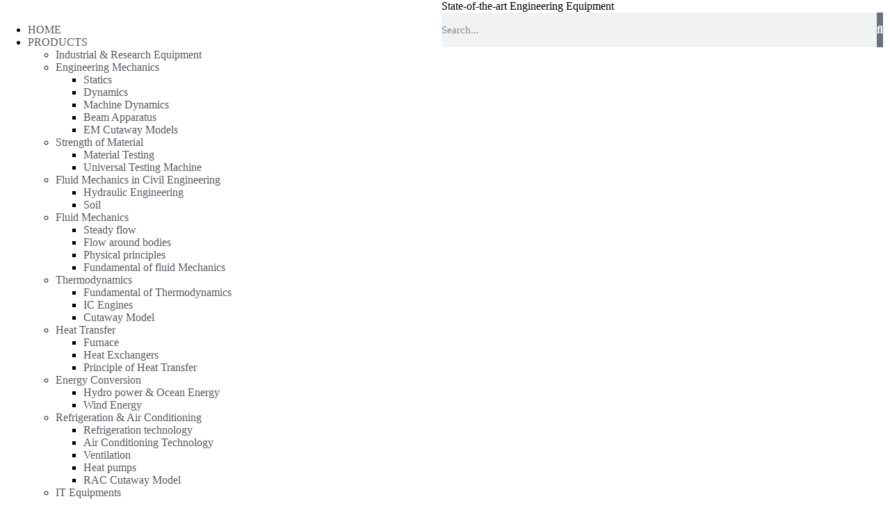

--- FILE ---
content_type: text/css
request_url: https://edutechlahore.com/wp-content/uploads/elementor/css/post-7076.css?ver=1768558847
body_size: 3003
content:
.elementor-widget-mf-listing-fname .eael-protected-content-message{font-family:var( --e-global-typography-secondary-font-family ), Sans-serif;font-weight:var( --e-global-typography-secondary-font-weight );}.elementor-widget-mf-listing-fname .protected-content-error-msg{font-family:var( --e-global-typography-secondary-font-family ), Sans-serif;font-weight:var( --e-global-typography-secondary-font-weight );}.elementor-widget-mf-listing-fname .mf-input-label{color:var( --e-global-color-primary );font-family:var( --e-global-typography-primary-font-family ), Sans-serif;font-weight:var( --e-global-typography-primary-font-weight );}.elementor-widget-mf-listing-fname .mf-input-required-indicator{color:var( --e-global-color-primary );}.elementor-widget-mf-listing-fname .mf-input-wrapper .mf-input[aria-invalid="true"], .elementor-widget-mf-listing-fname .mf-input-wrapper .mf-input.mf-invalid{border-color:var( --e-global-color-primary );}.elementor-widget-mf-listing-fname .mf-error-message{color:var( --e-global-color-primary );font-family:var( --e-global-typography-primary-font-family ), Sans-serif;font-weight:var( --e-global-typography-primary-font-weight );}.elementor-widget-mf-listing-fname .mf-input, .elementor-widget-mf-listing-fname .elementor-widget-mf-listing-fname .mf-input-wrapper .iti--separate-dial-code .iti__selected-flag, .elementor-widget-mf-listing-fname .mf-input-wrapper .iti--separate-dial-code .iti__selected-dial-code{color:var( --e-global-color-primary );}.elementor-widget-mf-listing-fname .irs--round .irs-bar, .elementor-widget-mf-listing-fname .irs--round .irs-from, .elementor-widget-mf-listing-fname .irs--round .irs-to, .elementor-widget-mf-listing-fname .irs--round .irs-single{background-color:var( --e-global-color-primary );}.elementor-widget-mf-listing-fname .irs--round .irs-handle{border-color:var( --e-global-color-primary );}.elementor-widget-mf-listing-fname .irs--round .irs-from:before, .elementor-widget-mf-listing-fname .irs--round .irs-to:before, .elementor-widget-mf-listing-fname .irs--round .irs-single:before{border-top-color:var( --e-global-color-primary );}.elementor-widget-mf-listing-fname .mf_select__single-value{color:var( --e-global-color-primary );}.elementor-widget-mf-listing-fname .mf-input-wrapper{border-color:var( --e-global-color-primary );}.elementor-widget-mf-listing-fname .mf-input-wrapper .input-range__track--active{background-color:var( --e-global-color-primary );}.elementor-widget-mf-listing-fname .mf-input-wrapper .asRange .asRange-pointer .asRange-tip{background-color:var( --e-global-color-primary );border-color:var( --e-global-color-primary );}.elementor-widget-mf-listing-fname .mf-input-file-upload-label, .elementor-widget-mf-listing-fname .mf-input-calculation-total{color:var( --e-global-color-primary );}.elementor-widget-mf-listing-fname .mf-input-file-upload-label svg path{stroke:var( --e-global-color-primary );fill:var( --e-global-color-primary );}.elementor-widget-mf-listing-fname .mf_multiselect__multi-value__label, .elementor-widget-mf-listing-fname .mf_multiselect__multi-value__remove,.elementor-widget-mf-listing-fname .mf_multiselect__menu-notice--no-options{color:var( --e-global-color-primary );}.elementor-widget-mf-listing-fname .mf-input:hover, .elementor-widget-mf-listing-fname .mf-input-wrapper:hover .iti--separate-dial-code .iti__selected-flag, .elementor-widget-mf-listing-fname .mf-input-wrapper:hover .iti--separate-dial-code .iti__selected-dial-code{color:var( --e-global-color-primary );}.elementor-widget-mf-listing-fname .irs--round .irs-handle:hover{border-color:var( --e-global-color-primary );}.elementor-widget-mf-listing-fname .mf-input-file-upload-label:hover{color:var( --e-global-color-primary );}.elementor-widget-mf-listing-fname .mf-input:hover .mf_select__single-value{color:var( --e-global-color-primary );}.elementor-widget-mf-listing-fname .mf-file-upload-container:hover .mf-input-file-upload-label svg path{stroke:var( --e-global-color-primary );fill:var( --e-global-color-primary );}.elementor-widget-mf-listing-fname .mf_multiselect__multi-value:hover .mf_multiselect__multi-value__label, .elementor-widget-mf-listing-fname .mf_multiselect__multi-value:hover .mf_multiselect__multi-value__remove,.elementor-widget-mf-listing-fname .mf_multiselect__menu-notice--no-options:hover{color:var( --e-global-color-primary );}.elementor-widget-mf-listing-fname .mf-input:focus, .elementor-widget-mf-listing-fname .mf-input-wrapper:focus .iti--separate-dial-code .iti__selected-flag, .elementor-widget-mf-listing-fname .mf-input-wrapper:focus .iti--separate-dial-code .iti__selected-dial-code{color:var( --e-global-color-primary );}.elementor-widget-mf-listing-fname .irs--round .irs-handle:focus{border-color:var( --e-global-color-primary );}.elementor-widget-mf-listing-fname .mf-file-upload-container:focus .mf-input-file-upload-label, .elementor-widget-mf-listing-fname .mf-file-upload-container:focus .mf-image-label, .elementor-widget-mf-listing-fname .mf-input-calculation-total:focus{color:var( --e-global-color-primary );}.elementor-widget-mf-listing-fname .mf-input > .mf_select__control--is-focused .mf_select__single-value{color:var( --e-global-color-primary );}.elementor-widget-mf-listing-fname .mf-file-upload-container:focus .mf-input-file-upload-label svg path{stroke:var( --e-global-color-primary );fill:var( --e-global-color-primary );}.elementor-widget-mf-listing-fname .mf-input-calculation-total:focus, .elementor-widget-mf-listing-fname .mf_multiselect__option:focus, .elementor-widget-mf-listing-fname .mf_multiselect__multi-value:focus .mf_multiselect__multi-value__label, .elementor-widget-mf-listing-fname .mf_multiselect__multi-value:focus .mf_multiselect__multi-value__remove, .elementor-widget-mf-listing-fname .mf_multiselect__menu-notice--no-options:focus{color:var( --e-global-color-primary );}.elementor-widget-mf-listing-fname .mf-input, .elementor-widget-mf-listing-fname .irs--round .irs-single, .elementor-widget-mf-listing-fname .asRange .asRange-pointer .asRange-tip, .elementor-widget-mf-listing-fname .mf-file-upload-container .mf-input-file-upload-label, .elementor-widget-mf-listing-fname .mf-input-wrapper .iti--separate-dial-code .iti__selected-flag, .elementor-widget-mf-listing-fname .mf-input-calculation-total, .elementor-widget-mf-listing-fname .mf-input-wrapper .input-range__label-container{font-family:var( --e-global-typography-primary-font-family ), Sans-serif;font-weight:var( --e-global-typography-primary-font-weight );}.elementor-widget-mf-listing-fname :is(.mf_select__placeholder, .mf_multiselect__placeholder, .text), 
							   .elementor-widget-mf-listing-fname .mf-input::placeholder,
							   .elementor-widget-mf-listing-fname .mf-time-input::before{font-family:var( --e-global-typography-primary-font-family ), Sans-serif;font-weight:var( --e-global-typography-primary-font-weight );}.elementor-widget-mf-listing-fname .mf-input:not([type="submit"]):not([type="checkbox"]):not([type="radio"])::-webkit-input-placeholder{color:var( --e-global-color-primary );}.elementor-widget-mf-listing-fname .mf-input:not([type="submit"]):not([type="checkbox"]):not([type="radio"])::-moz-placeholder{color:var( --e-global-color-primary );}.elementor-widget-mf-listing-fname .mf-input:not([type="submit"]):not([type="checkbox"]):not([type="radio"]):-ms-input-placeholder{color:var( --e-global-color-primary );}.elementor-widget-mf-listing-fname .mf-input:not([type="submit"]):not([type="checkbox"]):not([type="radio"]):-moz-placeholder{color:var( --e-global-color-primary );}.elementor-widget-mf-listing-fname .mf-time-input::before{color:var( --e-global-color-primary );}.elementor-widget-mf-listing-fname .mf-input::-webkit-input-placeholder{color:var( --e-global-color-primary );}.elementor-widget-mf-listing-fname .mf-input::-moz-placeholder{color:var( --e-global-color-primary );}.elementor-widget-mf-listing-fname .mf-input:-ms-input-placeholder{color:var( --e-global-color-primary );}.elementor-widget-mf-listing-fname .mf-input:-moz-placeholder{color:var( --e-global-color-primary );}.elementor-widget-mf-listing-fname :is(.mf_select__placeholder, .mf_multiselect__placeholder){color:var( --e-global-color-primary );}.elementor-widget-mf-listing-fname .mf-input-help{font-family:var( --e-global-typography-primary-font-family ), Sans-serif;font-weight:var( --e-global-typography-primary-font-weight );color:var( --e-global-color-primary );}.elementor-7076 .elementor-element.elementor-element-2ef5836 .mf-input, .elementor-7076 .elementor-element.elementor-element-2ef5836 .mf-input-file-upload-label, .elementor-7076 .elementor-element.elementor-element-2ef5836 .mf-input-wrapper .iti--separate-dial-code .iti__selected-flag, .elementor-7076 .elementor-element.elementor-element-2ef5836 .mf-input-calculation-total,.elementor-7076 .elementor-element.elementor-element-2ef5836 .mf_multiselect__multi-value__label, .elementor-7076 .elementor-element.elementor-element-2ef5836 .mf_multiselect__multi-value__remove,.elementor-7076 .elementor-element.elementor-element-2ef5836 .mf_multiselect__option,.elementor-7076 .elementor-element.elementor-element-2ef5836 .mf_multiselect__menu-notice--no-options,.elementor-7076 .elementor-element.elementor-element-2ef5836 .mf-input-multiselect .mf_multiselect__control{background-color:#FFFFFF;}.elementor-7076 .elementor-element.elementor-element-2ef5836 > .elementor-widget-container{padding:0px 10px 10px 10px;}.elementor-7076 .elementor-element.elementor-element-2ef5836 .mf-input-label{display:block;color:#000000;font-family:"Poppins", Sans-serif;font-size:16px;font-weight:600;}.elementor-7076 .elementor-element.elementor-element-2ef5836 .mf-input-required-indicator{color:#f00;}.elementor-7076 .elementor-element.elementor-element-2ef5836 .mf-input-wrapper .mf-input[aria-invalid="true"], .elementor-7076 .elementor-element.elementor-element-2ef5836 .mf-input-wrapper .mf-input.mf-invalid{border-color:#f00;}.elementor-7076 .elementor-element.elementor-element-2ef5836 .mf-error-message{color:#f00;}.elementor-7076 .elementor-element.elementor-element-2ef5836 .mf-input, .elementor-7076 .elementor-element.elementor-element-2ef5836 .elementor-7076 .elementor-element.elementor-element-2ef5836 .mf-input-wrapper .iti--separate-dial-code .iti__selected-flag, .elementor-7076 .elementor-element.elementor-element-2ef5836 .mf-input-wrapper .iti--separate-dial-code .iti__selected-dial-code{color:#000000;}.elementor-7076 .elementor-element.elementor-element-2ef5836 .irs--round .irs-bar, .elementor-7076 .elementor-element.elementor-element-2ef5836 .irs--round .irs-from, .elementor-7076 .elementor-element.elementor-element-2ef5836 .irs--round .irs-to, .elementor-7076 .elementor-element.elementor-element-2ef5836 .irs--round .irs-single{background-color:#000000;}.elementor-7076 .elementor-element.elementor-element-2ef5836 .irs--round .irs-handle{border-color:#000000;}.elementor-7076 .elementor-element.elementor-element-2ef5836 .irs--round .irs-from:before, .elementor-7076 .elementor-element.elementor-element-2ef5836 .irs--round .irs-to:before, .elementor-7076 .elementor-element.elementor-element-2ef5836 .irs--round .irs-single:before{border-top-color:#000000;}.elementor-7076 .elementor-element.elementor-element-2ef5836 .mf_select__single-value{color:#000000;}.elementor-7076 .elementor-element.elementor-element-2ef5836 .mf-input-wrapper{border-color:#000000;}.elementor-7076 .elementor-element.elementor-element-2ef5836 .mf-input-wrapper .input-range__track--active{background-color:#000000;}.elementor-7076 .elementor-element.elementor-element-2ef5836 .mf-input-wrapper .asRange .asRange-pointer .asRange-tip{background-color:#000000;border-color:#000000;}.elementor-7076 .elementor-element.elementor-element-2ef5836 .mf-input-file-upload-label, .elementor-7076 .elementor-element.elementor-element-2ef5836 .mf-input-calculation-total{color:#000000;}.elementor-7076 .elementor-element.elementor-element-2ef5836 .mf-input-file-upload-label svg path{stroke:#000000;fill:#000000;}.elementor-7076 .elementor-element.elementor-element-2ef5836 .mf_multiselect__multi-value__label, .elementor-7076 .elementor-element.elementor-element-2ef5836 .mf_multiselect__multi-value__remove,.elementor-7076 .elementor-element.elementor-element-2ef5836 .mf_multiselect__menu-notice--no-options{color:#000000;}.elementor-7076 .elementor-element.elementor-element-2ef5836 .mf-input, .elementor-7076 .elementor-element.elementor-element-2ef5836 .mf-input-file-upload-label, .elementor-7076 .elementor-element.elementor-element-2ef5836 .mf-input-wrapper .iti--separate-dial-code .iti__selected-flag, .elementor-7076 .elementor-element.elementor-element-2ef5836 .mf-input-calculation-total, .elementor-7076 .elementor-element.elementor-element-2ef5836 .mf-input-select > .mf_select__control, .elementor-7076 .elementor-element.elementor-element-2ef5836 .mf-input-multiselect .mf_multiselect__control, .elementor-7076 .elementor-element.elementor-element-2ef5836 .mf_multiselect__option{border-style:solid;border-width:2px 2px 2px 2px;border-color:#009EE37D;}.elementor-7076 .elementor-element.elementor-element-2ef5836 .mf-input:hover, .elementor-7076 .elementor-element.elementor-element-2ef5836 .mf-input-wrapper:hover .iti--separate-dial-code .iti__selected-flag, .elementor-7076 .elementor-element.elementor-element-2ef5836 .mf-input-wrapper:hover .iti--separate-dial-code .iti__selected-dial-code{color:#000000;}.elementor-7076 .elementor-element.elementor-element-2ef5836 .irs--round .irs-handle:hover{border-color:#000000;}.elementor-7076 .elementor-element.elementor-element-2ef5836 .mf-input-file-upload-label:hover{color:#000000;}.elementor-7076 .elementor-element.elementor-element-2ef5836 .mf-input:hover .mf_select__single-value{color:#000000;}.elementor-7076 .elementor-element.elementor-element-2ef5836 .mf-file-upload-container:hover .mf-input-file-upload-label svg path{stroke:#000000;fill:#000000;}.elementor-7076 .elementor-element.elementor-element-2ef5836 .mf_multiselect__multi-value:hover .mf_multiselect__multi-value__label, .elementor-7076 .elementor-element.elementor-element-2ef5836 .mf_multiselect__multi-value:hover .mf_multiselect__multi-value__remove,.elementor-7076 .elementor-element.elementor-element-2ef5836 .mf_multiselect__menu-notice--no-options:hover{color:#000000;}.elementor-7076 .elementor-element.elementor-element-2ef5836 .mf-input:focus, .elementor-7076 .elementor-element.elementor-element-2ef5836 .mf-input-wrapper:focus .iti--separate-dial-code .iti__selected-flag, .elementor-7076 .elementor-element.elementor-element-2ef5836 .mf-input-wrapper:focus .iti--separate-dial-code .iti__selected-dial-code{color:#000000;}.elementor-7076 .elementor-element.elementor-element-2ef5836 .irs--round .irs-handle:focus{border-color:#000000;}.elementor-7076 .elementor-element.elementor-element-2ef5836 .mf-file-upload-container:focus .mf-input-file-upload-label, .elementor-7076 .elementor-element.elementor-element-2ef5836 .mf-file-upload-container:focus .mf-image-label, .elementor-7076 .elementor-element.elementor-element-2ef5836 .mf-input-calculation-total:focus{color:#000000;}.elementor-7076 .elementor-element.elementor-element-2ef5836 .mf-input > .mf_select__control--is-focused .mf_select__single-value{color:#000000;}.elementor-7076 .elementor-element.elementor-element-2ef5836 .mf-file-upload-container:focus .mf-input-file-upload-label svg path{stroke:#000000;fill:#000000;}.elementor-7076 .elementor-element.elementor-element-2ef5836 .mf-input-calculation-total:focus, .elementor-7076 .elementor-element.elementor-element-2ef5836 .mf_multiselect__option:focus, .elementor-7076 .elementor-element.elementor-element-2ef5836 .mf_multiselect__multi-value:focus .mf_multiselect__multi-value__label, .elementor-7076 .elementor-element.elementor-element-2ef5836 .mf_multiselect__multi-value:focus .mf_multiselect__multi-value__remove, .elementor-7076 .elementor-element.elementor-element-2ef5836 .mf_multiselect__menu-notice--no-options:focus{color:#000000;}.elementor-7076 .elementor-element.elementor-element-2ef5836 .mf-input:not([type="submit"]):not([type="checkbox"]):not([type="radio"])::-webkit-input-placeholder{color:#c9c1c1;}.elementor-7076 .elementor-element.elementor-element-2ef5836 .mf-input:not([type="submit"]):not([type="checkbox"]):not([type="radio"])::-moz-placeholder{color:#c9c1c1;}.elementor-7076 .elementor-element.elementor-element-2ef5836 .mf-input:not([type="submit"]):not([type="checkbox"]):not([type="radio"]):-ms-input-placeholder{color:#c9c1c1;}.elementor-7076 .elementor-element.elementor-element-2ef5836 .mf-input:not([type="submit"]):not([type="checkbox"]):not([type="radio"]):-moz-placeholder{color:#c9c1c1;}.elementor-7076 .elementor-element.elementor-element-2ef5836 .mf-time-input::before{color:#c9c1c1;}.elementor-7076 .elementor-element.elementor-element-2ef5836 .mf-input::-webkit-input-placeholder{color:#c9c1c1;}.elementor-7076 .elementor-element.elementor-element-2ef5836 .mf-input::-moz-placeholder{color:#c9c1c1;}.elementor-7076 .elementor-element.elementor-element-2ef5836 .mf-input:-ms-input-placeholder{color:#c9c1c1;}.elementor-7076 .elementor-element.elementor-element-2ef5836 .mf-input:-moz-placeholder{color:#c9c1c1;}.elementor-7076 .elementor-element.elementor-element-2ef5836 :is(.mf_select__placeholder, .mf_multiselect__placeholder){color:#c9c1c1;}.elementor-widget-mf-text .eael-protected-content-message{font-family:var( --e-global-typography-secondary-font-family ), Sans-serif;font-weight:var( --e-global-typography-secondary-font-weight );}.elementor-widget-mf-text .protected-content-error-msg{font-family:var( --e-global-typography-secondary-font-family ), Sans-serif;font-weight:var( --e-global-typography-secondary-font-weight );}.elementor-widget-mf-text .mf-input-label{color:var( --e-global-color-primary );font-family:var( --e-global-typography-primary-font-family ), Sans-serif;font-weight:var( --e-global-typography-primary-font-weight );}.elementor-widget-mf-text .mf-input-required-indicator{color:var( --e-global-color-primary );}.elementor-widget-mf-text .mf-input-wrapper .mf-input[aria-invalid="true"], .elementor-widget-mf-text .mf-input-wrapper .mf-input.mf-invalid{border-color:var( --e-global-color-primary );}.elementor-widget-mf-text .mf-error-message{color:var( --e-global-color-primary );font-family:var( --e-global-typography-primary-font-family ), Sans-serif;font-weight:var( --e-global-typography-primary-font-weight );}.elementor-widget-mf-text .mf-input, .elementor-widget-mf-text .elementor-widget-mf-text .mf-input-wrapper .iti--separate-dial-code .iti__selected-flag, .elementor-widget-mf-text .mf-input-wrapper .iti--separate-dial-code .iti__selected-dial-code{color:var( --e-global-color-primary );}.elementor-widget-mf-text .irs--round .irs-bar, .elementor-widget-mf-text .irs--round .irs-from, .elementor-widget-mf-text .irs--round .irs-to, .elementor-widget-mf-text .irs--round .irs-single{background-color:var( --e-global-color-primary );}.elementor-widget-mf-text .irs--round .irs-handle{border-color:var( --e-global-color-primary );}.elementor-widget-mf-text .irs--round .irs-from:before, .elementor-widget-mf-text .irs--round .irs-to:before, .elementor-widget-mf-text .irs--round .irs-single:before{border-top-color:var( --e-global-color-primary );}.elementor-widget-mf-text .mf_select__single-value{color:var( --e-global-color-primary );}.elementor-widget-mf-text .mf-input-wrapper{border-color:var( --e-global-color-primary );}.elementor-widget-mf-text .mf-input-wrapper .input-range__track--active{background-color:var( --e-global-color-primary );}.elementor-widget-mf-text .mf-input-wrapper .asRange .asRange-pointer .asRange-tip{background-color:var( --e-global-color-primary );border-color:var( --e-global-color-primary );}.elementor-widget-mf-text .mf-input-file-upload-label, .elementor-widget-mf-text .mf-input-calculation-total{color:var( --e-global-color-primary );}.elementor-widget-mf-text .mf-input-file-upload-label svg path{stroke:var( --e-global-color-primary );fill:var( --e-global-color-primary );}.elementor-widget-mf-text .mf_multiselect__multi-value__label, .elementor-widget-mf-text .mf_multiselect__multi-value__remove,.elementor-widget-mf-text .mf_multiselect__menu-notice--no-options{color:var( --e-global-color-primary );}.elementor-widget-mf-text .mf-input:hover, .elementor-widget-mf-text .mf-input-wrapper:hover .iti--separate-dial-code .iti__selected-flag, .elementor-widget-mf-text .mf-input-wrapper:hover .iti--separate-dial-code .iti__selected-dial-code{color:var( --e-global-color-primary );}.elementor-widget-mf-text .irs--round .irs-handle:hover{border-color:var( --e-global-color-primary );}.elementor-widget-mf-text .mf-input-file-upload-label:hover{color:var( --e-global-color-primary );}.elementor-widget-mf-text .mf-input:hover .mf_select__single-value{color:var( --e-global-color-primary );}.elementor-widget-mf-text .mf-file-upload-container:hover .mf-input-file-upload-label svg path{stroke:var( --e-global-color-primary );fill:var( --e-global-color-primary );}.elementor-widget-mf-text .mf_multiselect__multi-value:hover .mf_multiselect__multi-value__label, .elementor-widget-mf-text .mf_multiselect__multi-value:hover .mf_multiselect__multi-value__remove,.elementor-widget-mf-text .mf_multiselect__menu-notice--no-options:hover{color:var( --e-global-color-primary );}.elementor-widget-mf-text .mf-input:focus, .elementor-widget-mf-text .mf-input-wrapper:focus .iti--separate-dial-code .iti__selected-flag, .elementor-widget-mf-text .mf-input-wrapper:focus .iti--separate-dial-code .iti__selected-dial-code{color:var( --e-global-color-primary );}.elementor-widget-mf-text .irs--round .irs-handle:focus{border-color:var( --e-global-color-primary );}.elementor-widget-mf-text .mf-file-upload-container:focus .mf-input-file-upload-label, .elementor-widget-mf-text .mf-file-upload-container:focus .mf-image-label, .elementor-widget-mf-text .mf-input-calculation-total:focus{color:var( --e-global-color-primary );}.elementor-widget-mf-text .mf-input > .mf_select__control--is-focused .mf_select__single-value{color:var( --e-global-color-primary );}.elementor-widget-mf-text .mf-file-upload-container:focus .mf-input-file-upload-label svg path{stroke:var( --e-global-color-primary );fill:var( --e-global-color-primary );}.elementor-widget-mf-text .mf-input-calculation-total:focus, .elementor-widget-mf-text .mf_multiselect__option:focus, .elementor-widget-mf-text .mf_multiselect__multi-value:focus .mf_multiselect__multi-value__label, .elementor-widget-mf-text .mf_multiselect__multi-value:focus .mf_multiselect__multi-value__remove, .elementor-widget-mf-text .mf_multiselect__menu-notice--no-options:focus{color:var( --e-global-color-primary );}.elementor-widget-mf-text .mf-input, .elementor-widget-mf-text .irs--round .irs-single, .elementor-widget-mf-text .asRange .asRange-pointer .asRange-tip, .elementor-widget-mf-text .mf-file-upload-container .mf-input-file-upload-label, .elementor-widget-mf-text .mf-input-wrapper .iti--separate-dial-code .iti__selected-flag, .elementor-widget-mf-text .mf-input-calculation-total, .elementor-widget-mf-text .mf-input-wrapper .input-range__label-container{font-family:var( --e-global-typography-primary-font-family ), Sans-serif;font-weight:var( --e-global-typography-primary-font-weight );}.elementor-widget-mf-text :is(.mf_select__placeholder, .mf_multiselect__placeholder, .text), 
							   .elementor-widget-mf-text .mf-input::placeholder,
							   .elementor-widget-mf-text .mf-time-input::before{font-family:var( --e-global-typography-primary-font-family ), Sans-serif;font-weight:var( --e-global-typography-primary-font-weight );}.elementor-widget-mf-text .mf-input:not([type="submit"]):not([type="checkbox"]):not([type="radio"])::-webkit-input-placeholder{color:var( --e-global-color-primary );}.elementor-widget-mf-text .mf-input:not([type="submit"]):not([type="checkbox"]):not([type="radio"])::-moz-placeholder{color:var( --e-global-color-primary );}.elementor-widget-mf-text .mf-input:not([type="submit"]):not([type="checkbox"]):not([type="radio"]):-ms-input-placeholder{color:var( --e-global-color-primary );}.elementor-widget-mf-text .mf-input:not([type="submit"]):not([type="checkbox"]):not([type="radio"]):-moz-placeholder{color:var( --e-global-color-primary );}.elementor-widget-mf-text .mf-time-input::before{color:var( --e-global-color-primary );}.elementor-widget-mf-text .mf-input::-webkit-input-placeholder{color:var( --e-global-color-primary );}.elementor-widget-mf-text .mf-input::-moz-placeholder{color:var( --e-global-color-primary );}.elementor-widget-mf-text .mf-input:-ms-input-placeholder{color:var( --e-global-color-primary );}.elementor-widget-mf-text .mf-input:-moz-placeholder{color:var( --e-global-color-primary );}.elementor-widget-mf-text :is(.mf_select__placeholder, .mf_multiselect__placeholder){color:var( --e-global-color-primary );}.elementor-widget-mf-text .mf-input-help{font-family:var( --e-global-typography-primary-font-family ), Sans-serif;font-weight:var( --e-global-typography-primary-font-weight );color:var( --e-global-color-primary );}.elementor-7076 .elementor-element.elementor-element-fcbf44e .mf-input, .elementor-7076 .elementor-element.elementor-element-fcbf44e .mf-input-file-upload-label, .elementor-7076 .elementor-element.elementor-element-fcbf44e .mf-input-wrapper .iti--separate-dial-code .iti__selected-flag, .elementor-7076 .elementor-element.elementor-element-fcbf44e .mf-input-calculation-total,.elementor-7076 .elementor-element.elementor-element-fcbf44e .mf_multiselect__multi-value__label, .elementor-7076 .elementor-element.elementor-element-fcbf44e .mf_multiselect__multi-value__remove,.elementor-7076 .elementor-element.elementor-element-fcbf44e .mf_multiselect__option,.elementor-7076 .elementor-element.elementor-element-fcbf44e .mf_multiselect__menu-notice--no-options,.elementor-7076 .elementor-element.elementor-element-fcbf44e .mf-input-multiselect .mf_multiselect__control{background-color:#FFFFFF;}.elementor-7076 .elementor-element.elementor-element-fcbf44e > .elementor-widget-container{padding:0px 10px 10px 10px;}.elementor-7076 .elementor-element.elementor-element-fcbf44e .mf-input-label{display:block;color:#000000;font-family:"Poppins", Sans-serif;font-size:16px;font-weight:600;}.elementor-7076 .elementor-element.elementor-element-fcbf44e .mf-input, .elementor-7076 .elementor-element.elementor-element-fcbf44e .elementor-7076 .elementor-element.elementor-element-fcbf44e .mf-input-wrapper .iti--separate-dial-code .iti__selected-flag, .elementor-7076 .elementor-element.elementor-element-fcbf44e .mf-input-wrapper .iti--separate-dial-code .iti__selected-dial-code{color:#000000;}.elementor-7076 .elementor-element.elementor-element-fcbf44e .irs--round .irs-bar, .elementor-7076 .elementor-element.elementor-element-fcbf44e .irs--round .irs-from, .elementor-7076 .elementor-element.elementor-element-fcbf44e .irs--round .irs-to, .elementor-7076 .elementor-element.elementor-element-fcbf44e .irs--round .irs-single{background-color:#000000;}.elementor-7076 .elementor-element.elementor-element-fcbf44e .irs--round .irs-handle{border-color:#000000;}.elementor-7076 .elementor-element.elementor-element-fcbf44e .irs--round .irs-from:before, .elementor-7076 .elementor-element.elementor-element-fcbf44e .irs--round .irs-to:before, .elementor-7076 .elementor-element.elementor-element-fcbf44e .irs--round .irs-single:before{border-top-color:#000000;}.elementor-7076 .elementor-element.elementor-element-fcbf44e .mf_select__single-value{color:#000000;}.elementor-7076 .elementor-element.elementor-element-fcbf44e .mf-input-wrapper{border-color:#000000;}.elementor-7076 .elementor-element.elementor-element-fcbf44e .mf-input-wrapper .input-range__track--active{background-color:#000000;}.elementor-7076 .elementor-element.elementor-element-fcbf44e .mf-input-wrapper .asRange .asRange-pointer .asRange-tip{background-color:#000000;border-color:#000000;}.elementor-7076 .elementor-element.elementor-element-fcbf44e .mf-input-file-upload-label, .elementor-7076 .elementor-element.elementor-element-fcbf44e .mf-input-calculation-total{color:#000000;}.elementor-7076 .elementor-element.elementor-element-fcbf44e .mf-input-file-upload-label svg path{stroke:#000000;fill:#000000;}.elementor-7076 .elementor-element.elementor-element-fcbf44e .mf_multiselect__multi-value__label, .elementor-7076 .elementor-element.elementor-element-fcbf44e .mf_multiselect__multi-value__remove,.elementor-7076 .elementor-element.elementor-element-fcbf44e .mf_multiselect__menu-notice--no-options{color:#000000;}.elementor-7076 .elementor-element.elementor-element-fcbf44e .mf-input, .elementor-7076 .elementor-element.elementor-element-fcbf44e .mf-input-file-upload-label, .elementor-7076 .elementor-element.elementor-element-fcbf44e .mf-input-wrapper .iti--separate-dial-code .iti__selected-flag, .elementor-7076 .elementor-element.elementor-element-fcbf44e .mf-input-calculation-total, .elementor-7076 .elementor-element.elementor-element-fcbf44e .mf-input-select > .mf_select__control, .elementor-7076 .elementor-element.elementor-element-fcbf44e .mf-input-multiselect .mf_multiselect__control, .elementor-7076 .elementor-element.elementor-element-fcbf44e .mf_multiselect__option{border-style:solid;border-width:2px 2px 2px 2px;border-color:#009EE37D;}.elementor-7076 .elementor-element.elementor-element-fcbf44e .mf-input:hover, .elementor-7076 .elementor-element.elementor-element-fcbf44e .mf-input-wrapper:hover .iti--separate-dial-code .iti__selected-flag, .elementor-7076 .elementor-element.elementor-element-fcbf44e .mf-input-wrapper:hover .iti--separate-dial-code .iti__selected-dial-code{color:#000000;}.elementor-7076 .elementor-element.elementor-element-fcbf44e .irs--round .irs-handle:hover{border-color:#000000;}.elementor-7076 .elementor-element.elementor-element-fcbf44e .mf-input-file-upload-label:hover{color:#000000;}.elementor-7076 .elementor-element.elementor-element-fcbf44e .mf-input:hover .mf_select__single-value{color:#000000;}.elementor-7076 .elementor-element.elementor-element-fcbf44e .mf-file-upload-container:hover .mf-input-file-upload-label svg path{stroke:#000000;fill:#000000;}.elementor-7076 .elementor-element.elementor-element-fcbf44e .mf_multiselect__multi-value:hover .mf_multiselect__multi-value__label, .elementor-7076 .elementor-element.elementor-element-fcbf44e .mf_multiselect__multi-value:hover .mf_multiselect__multi-value__remove,.elementor-7076 .elementor-element.elementor-element-fcbf44e .mf_multiselect__menu-notice--no-options:hover{color:#000000;}.elementor-7076 .elementor-element.elementor-element-fcbf44e .mf-input:focus, .elementor-7076 .elementor-element.elementor-element-fcbf44e .mf-input-wrapper:focus .iti--separate-dial-code .iti__selected-flag, .elementor-7076 .elementor-element.elementor-element-fcbf44e .mf-input-wrapper:focus .iti--separate-dial-code .iti__selected-dial-code{color:#000000;}.elementor-7076 .elementor-element.elementor-element-fcbf44e .irs--round .irs-handle:focus{border-color:#000000;}.elementor-7076 .elementor-element.elementor-element-fcbf44e .mf-file-upload-container:focus .mf-input-file-upload-label, .elementor-7076 .elementor-element.elementor-element-fcbf44e .mf-file-upload-container:focus .mf-image-label, .elementor-7076 .elementor-element.elementor-element-fcbf44e .mf-input-calculation-total:focus{color:#000000;}.elementor-7076 .elementor-element.elementor-element-fcbf44e .mf-input > .mf_select__control--is-focused .mf_select__single-value{color:#000000;}.elementor-7076 .elementor-element.elementor-element-fcbf44e .mf-file-upload-container:focus .mf-input-file-upload-label svg path{stroke:#000000;fill:#000000;}.elementor-7076 .elementor-element.elementor-element-fcbf44e .mf-input-calculation-total:focus, .elementor-7076 .elementor-element.elementor-element-fcbf44e .mf_multiselect__option:focus, .elementor-7076 .elementor-element.elementor-element-fcbf44e .mf_multiselect__multi-value:focus .mf_multiselect__multi-value__label, .elementor-7076 .elementor-element.elementor-element-fcbf44e .mf_multiselect__multi-value:focus .mf_multiselect__multi-value__remove, .elementor-7076 .elementor-element.elementor-element-fcbf44e .mf_multiselect__menu-notice--no-options:focus{color:#000000;}.elementor-7076 .elementor-element.elementor-element-fcbf44e .mf-input:not([type="submit"]):not([type="checkbox"]):not([type="radio"])::-webkit-input-placeholder{color:#c9c1c1;}.elementor-7076 .elementor-element.elementor-element-fcbf44e .mf-input:not([type="submit"]):not([type="checkbox"]):not([type="radio"])::-moz-placeholder{color:#c9c1c1;}.elementor-7076 .elementor-element.elementor-element-fcbf44e .mf-input:not([type="submit"]):not([type="checkbox"]):not([type="radio"]):-ms-input-placeholder{color:#c9c1c1;}.elementor-7076 .elementor-element.elementor-element-fcbf44e .mf-input:not([type="submit"]):not([type="checkbox"]):not([type="radio"]):-moz-placeholder{color:#c9c1c1;}.elementor-7076 .elementor-element.elementor-element-fcbf44e .mf-time-input::before{color:#c9c1c1;}.elementor-7076 .elementor-element.elementor-element-fcbf44e .mf-input::-webkit-input-placeholder{color:#c9c1c1;}.elementor-7076 .elementor-element.elementor-element-fcbf44e .mf-input::-moz-placeholder{color:#c9c1c1;}.elementor-7076 .elementor-element.elementor-element-fcbf44e .mf-input:-ms-input-placeholder{color:#c9c1c1;}.elementor-7076 .elementor-element.elementor-element-fcbf44e .mf-input:-moz-placeholder{color:#c9c1c1;}.elementor-7076 .elementor-element.elementor-element-fcbf44e :is(.mf_select__placeholder, .mf_multiselect__placeholder){color:#c9c1c1;}.elementor-widget-mf-email .eael-protected-content-message{font-family:var( --e-global-typography-secondary-font-family ), Sans-serif;font-weight:var( --e-global-typography-secondary-font-weight );}.elementor-widget-mf-email .protected-content-error-msg{font-family:var( --e-global-typography-secondary-font-family ), Sans-serif;font-weight:var( --e-global-typography-secondary-font-weight );}.elementor-widget-mf-email .mf-input-label{color:var( --e-global-color-primary );font-family:var( --e-global-typography-primary-font-family ), Sans-serif;font-weight:var( --e-global-typography-primary-font-weight );}.elementor-widget-mf-email .mf-input-required-indicator{color:var( --e-global-color-primary );}.elementor-widget-mf-email .mf-input-wrapper .mf-input[aria-invalid="true"], .elementor-widget-mf-email .mf-input-wrapper .mf-input.mf-invalid{border-color:var( --e-global-color-primary );}.elementor-widget-mf-email .mf-error-message{color:var( --e-global-color-primary );font-family:var( --e-global-typography-primary-font-family ), Sans-serif;font-weight:var( --e-global-typography-primary-font-weight );}.elementor-widget-mf-email .mf-input, .elementor-widget-mf-email .elementor-widget-mf-email .mf-input-wrapper .iti--separate-dial-code .iti__selected-flag, .elementor-widget-mf-email .mf-input-wrapper .iti--separate-dial-code .iti__selected-dial-code{color:var( --e-global-color-primary );}.elementor-widget-mf-email .irs--round .irs-bar, .elementor-widget-mf-email .irs--round .irs-from, .elementor-widget-mf-email .irs--round .irs-to, .elementor-widget-mf-email .irs--round .irs-single{background-color:var( --e-global-color-primary );}.elementor-widget-mf-email .irs--round .irs-handle{border-color:var( --e-global-color-primary );}.elementor-widget-mf-email .irs--round .irs-from:before, .elementor-widget-mf-email .irs--round .irs-to:before, .elementor-widget-mf-email .irs--round .irs-single:before{border-top-color:var( --e-global-color-primary );}.elementor-widget-mf-email .mf_select__single-value{color:var( --e-global-color-primary );}.elementor-widget-mf-email .mf-input-wrapper{border-color:var( --e-global-color-primary );}.elementor-widget-mf-email .mf-input-wrapper .input-range__track--active{background-color:var( --e-global-color-primary );}.elementor-widget-mf-email .mf-input-wrapper .asRange .asRange-pointer .asRange-tip{background-color:var( --e-global-color-primary );border-color:var( --e-global-color-primary );}.elementor-widget-mf-email .mf-input-file-upload-label, .elementor-widget-mf-email .mf-input-calculation-total{color:var( --e-global-color-primary );}.elementor-widget-mf-email .mf-input-file-upload-label svg path{stroke:var( --e-global-color-primary );fill:var( --e-global-color-primary );}.elementor-widget-mf-email .mf_multiselect__multi-value__label, .elementor-widget-mf-email .mf_multiselect__multi-value__remove,.elementor-widget-mf-email .mf_multiselect__menu-notice--no-options{color:var( --e-global-color-primary );}.elementor-widget-mf-email .mf-input:hover, .elementor-widget-mf-email .mf-input-wrapper:hover .iti--separate-dial-code .iti__selected-flag, .elementor-widget-mf-email .mf-input-wrapper:hover .iti--separate-dial-code .iti__selected-dial-code{color:var( --e-global-color-primary );}.elementor-widget-mf-email .irs--round .irs-handle:hover{border-color:var( --e-global-color-primary );}.elementor-widget-mf-email .mf-input-file-upload-label:hover{color:var( --e-global-color-primary );}.elementor-widget-mf-email .mf-input:hover .mf_select__single-value{color:var( --e-global-color-primary );}.elementor-widget-mf-email .mf-file-upload-container:hover .mf-input-file-upload-label svg path{stroke:var( --e-global-color-primary );fill:var( --e-global-color-primary );}.elementor-widget-mf-email .mf_multiselect__multi-value:hover .mf_multiselect__multi-value__label, .elementor-widget-mf-email .mf_multiselect__multi-value:hover .mf_multiselect__multi-value__remove,.elementor-widget-mf-email .mf_multiselect__menu-notice--no-options:hover{color:var( --e-global-color-primary );}.elementor-widget-mf-email .mf-input:focus, .elementor-widget-mf-email .mf-input-wrapper:focus .iti--separate-dial-code .iti__selected-flag, .elementor-widget-mf-email .mf-input-wrapper:focus .iti--separate-dial-code .iti__selected-dial-code{color:var( --e-global-color-primary );}.elementor-widget-mf-email .irs--round .irs-handle:focus{border-color:var( --e-global-color-primary );}.elementor-widget-mf-email .mf-file-upload-container:focus .mf-input-file-upload-label, .elementor-widget-mf-email .mf-file-upload-container:focus .mf-image-label, .elementor-widget-mf-email .mf-input-calculation-total:focus{color:var( --e-global-color-primary );}.elementor-widget-mf-email .mf-input > .mf_select__control--is-focused .mf_select__single-value{color:var( --e-global-color-primary );}.elementor-widget-mf-email .mf-file-upload-container:focus .mf-input-file-upload-label svg path{stroke:var( --e-global-color-primary );fill:var( --e-global-color-primary );}.elementor-widget-mf-email .mf-input-calculation-total:focus, .elementor-widget-mf-email .mf_multiselect__option:focus, .elementor-widget-mf-email .mf_multiselect__multi-value:focus .mf_multiselect__multi-value__label, .elementor-widget-mf-email .mf_multiselect__multi-value:focus .mf_multiselect__multi-value__remove, .elementor-widget-mf-email .mf_multiselect__menu-notice--no-options:focus{color:var( --e-global-color-primary );}.elementor-widget-mf-email .mf-input, .elementor-widget-mf-email .irs--round .irs-single, .elementor-widget-mf-email .asRange .asRange-pointer .asRange-tip, .elementor-widget-mf-email .mf-file-upload-container .mf-input-file-upload-label, .elementor-widget-mf-email .mf-input-wrapper .iti--separate-dial-code .iti__selected-flag, .elementor-widget-mf-email .mf-input-calculation-total, .elementor-widget-mf-email .mf-input-wrapper .input-range__label-container{font-family:var( --e-global-typography-primary-font-family ), Sans-serif;font-weight:var( --e-global-typography-primary-font-weight );}.elementor-widget-mf-email :is(.mf_select__placeholder, .mf_multiselect__placeholder, .text), 
							   .elementor-widget-mf-email .mf-input::placeholder,
							   .elementor-widget-mf-email .mf-time-input::before{font-family:var( --e-global-typography-primary-font-family ), Sans-serif;font-weight:var( --e-global-typography-primary-font-weight );}.elementor-widget-mf-email .mf-input:not([type="submit"]):not([type="checkbox"]):not([type="radio"])::-webkit-input-placeholder{color:var( --e-global-color-primary );}.elementor-widget-mf-email .mf-input:not([type="submit"]):not([type="checkbox"]):not([type="radio"])::-moz-placeholder{color:var( --e-global-color-primary );}.elementor-widget-mf-email .mf-input:not([type="submit"]):not([type="checkbox"]):not([type="radio"]):-ms-input-placeholder{color:var( --e-global-color-primary );}.elementor-widget-mf-email .mf-input:not([type="submit"]):not([type="checkbox"]):not([type="radio"]):-moz-placeholder{color:var( --e-global-color-primary );}.elementor-widget-mf-email .mf-time-input::before{color:var( --e-global-color-primary );}.elementor-widget-mf-email .mf-input::-webkit-input-placeholder{color:var( --e-global-color-primary );}.elementor-widget-mf-email .mf-input::-moz-placeholder{color:var( --e-global-color-primary );}.elementor-widget-mf-email .mf-input:-ms-input-placeholder{color:var( --e-global-color-primary );}.elementor-widget-mf-email .mf-input:-moz-placeholder{color:var( --e-global-color-primary );}.elementor-widget-mf-email :is(.mf_select__placeholder, .mf_multiselect__placeholder){color:var( --e-global-color-primary );}.elementor-widget-mf-email .mf-input-help{font-family:var( --e-global-typography-primary-font-family ), Sans-serif;font-weight:var( --e-global-typography-primary-font-weight );color:var( --e-global-color-primary );}.elementor-7076 .elementor-element.elementor-element-3546a0c .mf-input, .elementor-7076 .elementor-element.elementor-element-3546a0c .mf-input-file-upload-label, .elementor-7076 .elementor-element.elementor-element-3546a0c .mf-input-wrapper .iti--separate-dial-code .iti__selected-flag, .elementor-7076 .elementor-element.elementor-element-3546a0c .mf-input-calculation-total,.elementor-7076 .elementor-element.elementor-element-3546a0c .mf_multiselect__multi-value__label, .elementor-7076 .elementor-element.elementor-element-3546a0c .mf_multiselect__multi-value__remove,.elementor-7076 .elementor-element.elementor-element-3546a0c .mf_multiselect__option,.elementor-7076 .elementor-element.elementor-element-3546a0c .mf_multiselect__menu-notice--no-options,.elementor-7076 .elementor-element.elementor-element-3546a0c .mf-input-multiselect .mf_multiselect__control{background-color:#FFFFFF;}.elementor-7076 .elementor-element.elementor-element-3546a0c > .elementor-widget-container{padding:0px 10px 10px 10px;}.elementor-7076 .elementor-element.elementor-element-3546a0c .mf-input-label{display:block;color:#000000;font-family:"Poppins", Sans-serif;font-size:16px;font-weight:600;}.elementor-7076 .elementor-element.elementor-element-3546a0c .mf-input-required-indicator{color:#f00;}.elementor-7076 .elementor-element.elementor-element-3546a0c .mf-input-wrapper .mf-input[aria-invalid="true"], .elementor-7076 .elementor-element.elementor-element-3546a0c .mf-input-wrapper .mf-input.mf-invalid{border-color:#f00;}.elementor-7076 .elementor-element.elementor-element-3546a0c .mf-error-message{color:#FF0000;}.elementor-7076 .elementor-element.elementor-element-3546a0c .mf-input, .elementor-7076 .elementor-element.elementor-element-3546a0c .elementor-7076 .elementor-element.elementor-element-3546a0c .mf-input-wrapper .iti--separate-dial-code .iti__selected-flag, .elementor-7076 .elementor-element.elementor-element-3546a0c .mf-input-wrapper .iti--separate-dial-code .iti__selected-dial-code{color:#000000;}.elementor-7076 .elementor-element.elementor-element-3546a0c .irs--round .irs-bar, .elementor-7076 .elementor-element.elementor-element-3546a0c .irs--round .irs-from, .elementor-7076 .elementor-element.elementor-element-3546a0c .irs--round .irs-to, .elementor-7076 .elementor-element.elementor-element-3546a0c .irs--round .irs-single{background-color:#000000;}.elementor-7076 .elementor-element.elementor-element-3546a0c .irs--round .irs-handle{border-color:#000000;}.elementor-7076 .elementor-element.elementor-element-3546a0c .irs--round .irs-from:before, .elementor-7076 .elementor-element.elementor-element-3546a0c .irs--round .irs-to:before, .elementor-7076 .elementor-element.elementor-element-3546a0c .irs--round .irs-single:before{border-top-color:#000000;}.elementor-7076 .elementor-element.elementor-element-3546a0c .mf_select__single-value{color:#000000;}.elementor-7076 .elementor-element.elementor-element-3546a0c .mf-input-wrapper{border-color:#000000;}.elementor-7076 .elementor-element.elementor-element-3546a0c .mf-input-wrapper .input-range__track--active{background-color:#000000;}.elementor-7076 .elementor-element.elementor-element-3546a0c .mf-input-wrapper .asRange .asRange-pointer .asRange-tip{background-color:#000000;border-color:#000000;}.elementor-7076 .elementor-element.elementor-element-3546a0c .mf-input-file-upload-label, .elementor-7076 .elementor-element.elementor-element-3546a0c .mf-input-calculation-total{color:#000000;}.elementor-7076 .elementor-element.elementor-element-3546a0c .mf-input-file-upload-label svg path{stroke:#000000;fill:#000000;}.elementor-7076 .elementor-element.elementor-element-3546a0c .mf_multiselect__multi-value__label, .elementor-7076 .elementor-element.elementor-element-3546a0c .mf_multiselect__multi-value__remove,.elementor-7076 .elementor-element.elementor-element-3546a0c .mf_multiselect__menu-notice--no-options{color:#000000;}.elementor-7076 .elementor-element.elementor-element-3546a0c .mf-input, .elementor-7076 .elementor-element.elementor-element-3546a0c .mf-input-file-upload-label, .elementor-7076 .elementor-element.elementor-element-3546a0c .mf-input-wrapper .iti--separate-dial-code .iti__selected-flag, .elementor-7076 .elementor-element.elementor-element-3546a0c .mf-input-calculation-total, .elementor-7076 .elementor-element.elementor-element-3546a0c .mf-input-select > .mf_select__control, .elementor-7076 .elementor-element.elementor-element-3546a0c .mf-input-multiselect .mf_multiselect__control, .elementor-7076 .elementor-element.elementor-element-3546a0c .mf_multiselect__option{border-style:solid;border-width:2px 2px 2px 2px;border-color:#009EE37D;}.elementor-7076 .elementor-element.elementor-element-3546a0c .mf-input:hover, .elementor-7076 .elementor-element.elementor-element-3546a0c .mf-input-wrapper:hover .iti--separate-dial-code .iti__selected-flag, .elementor-7076 .elementor-element.elementor-element-3546a0c .mf-input-wrapper:hover .iti--separate-dial-code .iti__selected-dial-code{color:#000000;}.elementor-7076 .elementor-element.elementor-element-3546a0c .irs--round .irs-handle:hover{border-color:#000000;}.elementor-7076 .elementor-element.elementor-element-3546a0c .mf-input-file-upload-label:hover{color:#000000;}.elementor-7076 .elementor-element.elementor-element-3546a0c .mf-input:hover .mf_select__single-value{color:#000000;}.elementor-7076 .elementor-element.elementor-element-3546a0c .mf-file-upload-container:hover .mf-input-file-upload-label svg path{stroke:#000000;fill:#000000;}.elementor-7076 .elementor-element.elementor-element-3546a0c .mf_multiselect__multi-value:hover .mf_multiselect__multi-value__label, .elementor-7076 .elementor-element.elementor-element-3546a0c .mf_multiselect__multi-value:hover .mf_multiselect__multi-value__remove,.elementor-7076 .elementor-element.elementor-element-3546a0c .mf_multiselect__menu-notice--no-options:hover{color:#000000;}.elementor-7076 .elementor-element.elementor-element-3546a0c .mf-input:focus, .elementor-7076 .elementor-element.elementor-element-3546a0c .mf-input-wrapper:focus .iti--separate-dial-code .iti__selected-flag, .elementor-7076 .elementor-element.elementor-element-3546a0c .mf-input-wrapper:focus .iti--separate-dial-code .iti__selected-dial-code{color:#000000;}.elementor-7076 .elementor-element.elementor-element-3546a0c .irs--round .irs-handle:focus{border-color:#000000;}.elementor-7076 .elementor-element.elementor-element-3546a0c .mf-file-upload-container:focus .mf-input-file-upload-label, .elementor-7076 .elementor-element.elementor-element-3546a0c .mf-file-upload-container:focus .mf-image-label, .elementor-7076 .elementor-element.elementor-element-3546a0c .mf-input-calculation-total:focus{color:#000000;}.elementor-7076 .elementor-element.elementor-element-3546a0c .mf-input > .mf_select__control--is-focused .mf_select__single-value{color:#000000;}.elementor-7076 .elementor-element.elementor-element-3546a0c .mf-file-upload-container:focus .mf-input-file-upload-label svg path{stroke:#000000;fill:#000000;}.elementor-7076 .elementor-element.elementor-element-3546a0c .mf-input-calculation-total:focus, .elementor-7076 .elementor-element.elementor-element-3546a0c .mf_multiselect__option:focus, .elementor-7076 .elementor-element.elementor-element-3546a0c .mf_multiselect__multi-value:focus .mf_multiselect__multi-value__label, .elementor-7076 .elementor-element.elementor-element-3546a0c .mf_multiselect__multi-value:focus .mf_multiselect__multi-value__remove, .elementor-7076 .elementor-element.elementor-element-3546a0c .mf_multiselect__menu-notice--no-options:focus{color:#000000;}.elementor-7076 .elementor-element.elementor-element-3546a0c .mf-input:not([type="submit"]):not([type="checkbox"]):not([type="radio"])::-webkit-input-placeholder{color:#c9c1c1;}.elementor-7076 .elementor-element.elementor-element-3546a0c .mf-input:not([type="submit"]):not([type="checkbox"]):not([type="radio"])::-moz-placeholder{color:#c9c1c1;}.elementor-7076 .elementor-element.elementor-element-3546a0c .mf-input:not([type="submit"]):not([type="checkbox"]):not([type="radio"]):-ms-input-placeholder{color:#c9c1c1;}.elementor-7076 .elementor-element.elementor-element-3546a0c .mf-input:not([type="submit"]):not([type="checkbox"]):not([type="radio"]):-moz-placeholder{color:#c9c1c1;}.elementor-7076 .elementor-element.elementor-element-3546a0c .mf-time-input::before{color:#c9c1c1;}.elementor-7076 .elementor-element.elementor-element-3546a0c .mf-input::-webkit-input-placeholder{color:#c9c1c1;}.elementor-7076 .elementor-element.elementor-element-3546a0c .mf-input::-moz-placeholder{color:#c9c1c1;}.elementor-7076 .elementor-element.elementor-element-3546a0c .mf-input:-ms-input-placeholder{color:#c9c1c1;}.elementor-7076 .elementor-element.elementor-element-3546a0c .mf-input:-moz-placeholder{color:#c9c1c1;}.elementor-7076 .elementor-element.elementor-element-3546a0c :is(.mf_select__placeholder, .mf_multiselect__placeholder){color:#c9c1c1;}.elementor-widget-mf-telephone .eael-protected-content-message{font-family:var( --e-global-typography-secondary-font-family ), Sans-serif;font-weight:var( --e-global-typography-secondary-font-weight );}.elementor-widget-mf-telephone .protected-content-error-msg{font-family:var( --e-global-typography-secondary-font-family ), Sans-serif;font-weight:var( --e-global-typography-secondary-font-weight );}.elementor-widget-mf-telephone .mf-input-label{color:var( --e-global-color-primary );font-family:var( --e-global-typography-primary-font-family ), Sans-serif;font-weight:var( --e-global-typography-primary-font-weight );}.elementor-widget-mf-telephone .mf-input-required-indicator{color:var( --e-global-color-primary );}.elementor-widget-mf-telephone .mf-input-wrapper .mf-input[aria-invalid="true"], .elementor-widget-mf-telephone .mf-input-wrapper .mf-input.mf-invalid{border-color:var( --e-global-color-primary );}.elementor-widget-mf-telephone .mf-error-message{color:var( --e-global-color-primary );font-family:var( --e-global-typography-primary-font-family ), Sans-serif;font-weight:var( --e-global-typography-primary-font-weight );}.elementor-widget-mf-telephone .mf-input, .elementor-widget-mf-telephone .elementor-widget-mf-telephone .mf-input-wrapper .iti--separate-dial-code .iti__selected-flag, .elementor-widget-mf-telephone .mf-input-wrapper .iti--separate-dial-code .iti__selected-dial-code{color:var( --e-global-color-primary );}.elementor-widget-mf-telephone .irs--round .irs-bar, .elementor-widget-mf-telephone .irs--round .irs-from, .elementor-widget-mf-telephone .irs--round .irs-to, .elementor-widget-mf-telephone .irs--round .irs-single{background-color:var( --e-global-color-primary );}.elementor-widget-mf-telephone .irs--round .irs-handle{border-color:var( --e-global-color-primary );}.elementor-widget-mf-telephone .irs--round .irs-from:before, .elementor-widget-mf-telephone .irs--round .irs-to:before, .elementor-widget-mf-telephone .irs--round .irs-single:before{border-top-color:var( --e-global-color-primary );}.elementor-widget-mf-telephone .mf_select__single-value{color:var( --e-global-color-primary );}.elementor-widget-mf-telephone .mf-input-wrapper{border-color:var( --e-global-color-primary );}.elementor-widget-mf-telephone .mf-input-wrapper .input-range__track--active{background-color:var( --e-global-color-primary );}.elementor-widget-mf-telephone .mf-input-wrapper .asRange .asRange-pointer .asRange-tip{background-color:var( --e-global-color-primary );border-color:var( --e-global-color-primary );}.elementor-widget-mf-telephone .mf-input-file-upload-label, .elementor-widget-mf-telephone .mf-input-calculation-total{color:var( --e-global-color-primary );}.elementor-widget-mf-telephone .mf-input-file-upload-label svg path{stroke:var( --e-global-color-primary );fill:var( --e-global-color-primary );}.elementor-widget-mf-telephone .mf_multiselect__multi-value__label, .elementor-widget-mf-telephone .mf_multiselect__multi-value__remove,.elementor-widget-mf-telephone .mf_multiselect__menu-notice--no-options{color:var( --e-global-color-primary );}.elementor-widget-mf-telephone .mf-input:hover, .elementor-widget-mf-telephone .mf-input-wrapper:hover .iti--separate-dial-code .iti__selected-flag, .elementor-widget-mf-telephone .mf-input-wrapper:hover .iti--separate-dial-code .iti__selected-dial-code{color:var( --e-global-color-primary );}.elementor-widget-mf-telephone .irs--round .irs-handle:hover{border-color:var( --e-global-color-primary );}.elementor-widget-mf-telephone .mf-input-file-upload-label:hover{color:var( --e-global-color-primary );}.elementor-widget-mf-telephone .mf-input:hover .mf_select__single-value{color:var( --e-global-color-primary );}.elementor-widget-mf-telephone .mf-file-upload-container:hover .mf-input-file-upload-label svg path{stroke:var( --e-global-color-primary );fill:var( --e-global-color-primary );}.elementor-widget-mf-telephone .mf_multiselect__multi-value:hover .mf_multiselect__multi-value__label, .elementor-widget-mf-telephone .mf_multiselect__multi-value:hover .mf_multiselect__multi-value__remove,.elementor-widget-mf-telephone .mf_multiselect__menu-notice--no-options:hover{color:var( --e-global-color-primary );}.elementor-widget-mf-telephone .mf-input:focus, .elementor-widget-mf-telephone .mf-input-wrapper:focus .iti--separate-dial-code .iti__selected-flag, .elementor-widget-mf-telephone .mf-input-wrapper:focus .iti--separate-dial-code .iti__selected-dial-code{color:var( --e-global-color-primary );}.elementor-widget-mf-telephone .irs--round .irs-handle:focus{border-color:var( --e-global-color-primary );}.elementor-widget-mf-telephone .mf-file-upload-container:focus .mf-input-file-upload-label, .elementor-widget-mf-telephone .mf-file-upload-container:focus .mf-image-label, .elementor-widget-mf-telephone .mf-input-calculation-total:focus{color:var( --e-global-color-primary );}.elementor-widget-mf-telephone .mf-input > .mf_select__control--is-focused .mf_select__single-value{color:var( --e-global-color-primary );}.elementor-widget-mf-telephone .mf-file-upload-container:focus .mf-input-file-upload-label svg path{stroke:var( --e-global-color-primary );fill:var( --e-global-color-primary );}.elementor-widget-mf-telephone .mf-input-calculation-total:focus, .elementor-widget-mf-telephone .mf_multiselect__option:focus, .elementor-widget-mf-telephone .mf_multiselect__multi-value:focus .mf_multiselect__multi-value__label, .elementor-widget-mf-telephone .mf_multiselect__multi-value:focus .mf_multiselect__multi-value__remove, .elementor-widget-mf-telephone .mf_multiselect__menu-notice--no-options:focus{color:var( --e-global-color-primary );}.elementor-widget-mf-telephone .mf-input, .elementor-widget-mf-telephone .irs--round .irs-single, .elementor-widget-mf-telephone .asRange .asRange-pointer .asRange-tip, .elementor-widget-mf-telephone .mf-file-upload-container .mf-input-file-upload-label, .elementor-widget-mf-telephone .mf-input-wrapper .iti--separate-dial-code .iti__selected-flag, .elementor-widget-mf-telephone .mf-input-calculation-total, .elementor-widget-mf-telephone .mf-input-wrapper .input-range__label-container{font-family:var( --e-global-typography-primary-font-family ), Sans-serif;font-weight:var( --e-global-typography-primary-font-weight );}.elementor-widget-mf-telephone :is(.mf_select__placeholder, .mf_multiselect__placeholder, .text), 
							   .elementor-widget-mf-telephone .mf-input::placeholder,
							   .elementor-widget-mf-telephone .mf-time-input::before{font-family:var( --e-global-typography-primary-font-family ), Sans-serif;font-weight:var( --e-global-typography-primary-font-weight );}.elementor-widget-mf-telephone .mf-input:not([type="submit"]):not([type="checkbox"]):not([type="radio"])::-webkit-input-placeholder{color:var( --e-global-color-primary );}.elementor-widget-mf-telephone .mf-input:not([type="submit"]):not([type="checkbox"]):not([type="radio"])::-moz-placeholder{color:var( --e-global-color-primary );}.elementor-widget-mf-telephone .mf-input:not([type="submit"]):not([type="checkbox"]):not([type="radio"]):-ms-input-placeholder{color:var( --e-global-color-primary );}.elementor-widget-mf-telephone .mf-input:not([type="submit"]):not([type="checkbox"]):not([type="radio"]):-moz-placeholder{color:var( --e-global-color-primary );}.elementor-widget-mf-telephone .mf-time-input::before{color:var( --e-global-color-primary );}.elementor-widget-mf-telephone .mf-input::-webkit-input-placeholder{color:var( --e-global-color-primary );}.elementor-widget-mf-telephone .mf-input::-moz-placeholder{color:var( --e-global-color-primary );}.elementor-widget-mf-telephone .mf-input:-ms-input-placeholder{color:var( --e-global-color-primary );}.elementor-widget-mf-telephone .mf-input:-moz-placeholder{color:var( --e-global-color-primary );}.elementor-widget-mf-telephone :is(.mf_select__placeholder, .mf_multiselect__placeholder){color:var( --e-global-color-primary );}.elementor-widget-mf-telephone .mf-input-help{font-family:var( --e-global-typography-primary-font-family ), Sans-serif;font-weight:var( --e-global-typography-primary-font-weight );color:var( --e-global-color-primary );}.elementor-7076 .elementor-element.elementor-element-f2460e4 .mf-input, .elementor-7076 .elementor-element.elementor-element-f2460e4 .mf-input-file-upload-label, .elementor-7076 .elementor-element.elementor-element-f2460e4 .mf-input-wrapper .iti--separate-dial-code .iti__selected-flag, .elementor-7076 .elementor-element.elementor-element-f2460e4 .mf-input-calculation-total,.elementor-7076 .elementor-element.elementor-element-f2460e4 .mf_multiselect__multi-value__label, .elementor-7076 .elementor-element.elementor-element-f2460e4 .mf_multiselect__multi-value__remove,.elementor-7076 .elementor-element.elementor-element-f2460e4 .mf_multiselect__option,.elementor-7076 .elementor-element.elementor-element-f2460e4 .mf_multiselect__menu-notice--no-options,.elementor-7076 .elementor-element.elementor-element-f2460e4 .mf-input-multiselect .mf_multiselect__control{background-color:#FFFFFF;}.elementor-7076 .elementor-element.elementor-element-f2460e4 > .elementor-widget-container{padding:0px 10px 10px 10px;}.elementor-7076 .elementor-element.elementor-element-f2460e4 .mf-input-label{display:block;color:#000000;font-family:"Poppins", Sans-serif;font-size:16px;font-weight:600;}.elementor-7076 .elementor-element.elementor-element-f2460e4 .mf-input-required-indicator{color:#f00;}.elementor-7076 .elementor-element.elementor-element-f2460e4 .mf-input-wrapper .mf-input[aria-invalid="true"], .elementor-7076 .elementor-element.elementor-element-f2460e4 .mf-input-wrapper .mf-input.mf-invalid{border-color:#f00;}.elementor-7076 .elementor-element.elementor-element-f2460e4 .mf-error-message{color:#f00;}.elementor-7076 .elementor-element.elementor-element-f2460e4 .mf-input, .elementor-7076 .elementor-element.elementor-element-f2460e4 .elementor-7076 .elementor-element.elementor-element-f2460e4 .mf-input-wrapper .iti--separate-dial-code .iti__selected-flag, .elementor-7076 .elementor-element.elementor-element-f2460e4 .mf-input-wrapper .iti--separate-dial-code .iti__selected-dial-code{color:#000000;}.elementor-7076 .elementor-element.elementor-element-f2460e4 .irs--round .irs-bar, .elementor-7076 .elementor-element.elementor-element-f2460e4 .irs--round .irs-from, .elementor-7076 .elementor-element.elementor-element-f2460e4 .irs--round .irs-to, .elementor-7076 .elementor-element.elementor-element-f2460e4 .irs--round .irs-single{background-color:#000000;}.elementor-7076 .elementor-element.elementor-element-f2460e4 .irs--round .irs-handle{border-color:#000000;}.elementor-7076 .elementor-element.elementor-element-f2460e4 .irs--round .irs-from:before, .elementor-7076 .elementor-element.elementor-element-f2460e4 .irs--round .irs-to:before, .elementor-7076 .elementor-element.elementor-element-f2460e4 .irs--round .irs-single:before{border-top-color:#000000;}.elementor-7076 .elementor-element.elementor-element-f2460e4 .mf_select__single-value{color:#000000;}.elementor-7076 .elementor-element.elementor-element-f2460e4 .mf-input-wrapper{border-color:#000000;}.elementor-7076 .elementor-element.elementor-element-f2460e4 .mf-input-wrapper .input-range__track--active{background-color:#000000;}.elementor-7076 .elementor-element.elementor-element-f2460e4 .mf-input-wrapper .asRange .asRange-pointer .asRange-tip{background-color:#000000;border-color:#000000;}.elementor-7076 .elementor-element.elementor-element-f2460e4 .mf-input-file-upload-label, .elementor-7076 .elementor-element.elementor-element-f2460e4 .mf-input-calculation-total{color:#000000;}.elementor-7076 .elementor-element.elementor-element-f2460e4 .mf-input-file-upload-label svg path{stroke:#000000;fill:#000000;}.elementor-7076 .elementor-element.elementor-element-f2460e4 .mf_multiselect__multi-value__label, .elementor-7076 .elementor-element.elementor-element-f2460e4 .mf_multiselect__multi-value__remove,.elementor-7076 .elementor-element.elementor-element-f2460e4 .mf_multiselect__menu-notice--no-options{color:#000000;}.elementor-7076 .elementor-element.elementor-element-f2460e4 .mf-input, .elementor-7076 .elementor-element.elementor-element-f2460e4 .mf-input-file-upload-label, .elementor-7076 .elementor-element.elementor-element-f2460e4 .mf-input-wrapper .iti--separate-dial-code .iti__selected-flag, .elementor-7076 .elementor-element.elementor-element-f2460e4 .mf-input-calculation-total, .elementor-7076 .elementor-element.elementor-element-f2460e4 .mf-input-select > .mf_select__control, .elementor-7076 .elementor-element.elementor-element-f2460e4 .mf-input-multiselect .mf_multiselect__control, .elementor-7076 .elementor-element.elementor-element-f2460e4 .mf_multiselect__option{border-style:solid;border-width:2px 2px 2px 2px;border-color:#009EE37D;}.elementor-7076 .elementor-element.elementor-element-f2460e4 .mf-input:hover, .elementor-7076 .elementor-element.elementor-element-f2460e4 .mf-input-wrapper:hover .iti--separate-dial-code .iti__selected-flag, .elementor-7076 .elementor-element.elementor-element-f2460e4 .mf-input-wrapper:hover .iti--separate-dial-code .iti__selected-dial-code{color:#000000;}.elementor-7076 .elementor-element.elementor-element-f2460e4 .irs--round .irs-handle:hover{border-color:#000000;}.elementor-7076 .elementor-element.elementor-element-f2460e4 .mf-input-file-upload-label:hover{color:#000000;}.elementor-7076 .elementor-element.elementor-element-f2460e4 .mf-input:hover .mf_select__single-value{color:#000000;}.elementor-7076 .elementor-element.elementor-element-f2460e4 .mf-file-upload-container:hover .mf-input-file-upload-label svg path{stroke:#000000;fill:#000000;}.elementor-7076 .elementor-element.elementor-element-f2460e4 .mf_multiselect__multi-value:hover .mf_multiselect__multi-value__label, .elementor-7076 .elementor-element.elementor-element-f2460e4 .mf_multiselect__multi-value:hover .mf_multiselect__multi-value__remove,.elementor-7076 .elementor-element.elementor-element-f2460e4 .mf_multiselect__menu-notice--no-options:hover{color:#000000;}.elementor-7076 .elementor-element.elementor-element-f2460e4 .mf-input:focus, .elementor-7076 .elementor-element.elementor-element-f2460e4 .mf-input-wrapper:focus .iti--separate-dial-code .iti__selected-flag, .elementor-7076 .elementor-element.elementor-element-f2460e4 .mf-input-wrapper:focus .iti--separate-dial-code .iti__selected-dial-code{color:#000000;}.elementor-7076 .elementor-element.elementor-element-f2460e4 .irs--round .irs-handle:focus{border-color:#000000;}.elementor-7076 .elementor-element.elementor-element-f2460e4 .mf-file-upload-container:focus .mf-input-file-upload-label, .elementor-7076 .elementor-element.elementor-element-f2460e4 .mf-file-upload-container:focus .mf-image-label, .elementor-7076 .elementor-element.elementor-element-f2460e4 .mf-input-calculation-total:focus{color:#000000;}.elementor-7076 .elementor-element.elementor-element-f2460e4 .mf-input > .mf_select__control--is-focused .mf_select__single-value{color:#000000;}.elementor-7076 .elementor-element.elementor-element-f2460e4 .mf-file-upload-container:focus .mf-input-file-upload-label svg path{stroke:#000000;fill:#000000;}.elementor-7076 .elementor-element.elementor-element-f2460e4 .mf-input-calculation-total:focus, .elementor-7076 .elementor-element.elementor-element-f2460e4 .mf_multiselect__option:focus, .elementor-7076 .elementor-element.elementor-element-f2460e4 .mf_multiselect__multi-value:focus .mf_multiselect__multi-value__label, .elementor-7076 .elementor-element.elementor-element-f2460e4 .mf_multiselect__multi-value:focus .mf_multiselect__multi-value__remove, .elementor-7076 .elementor-element.elementor-element-f2460e4 .mf_multiselect__menu-notice--no-options:focus{color:#000000;}.elementor-7076 .elementor-element.elementor-element-f2460e4 .mf-input:not([type="submit"]):not([type="checkbox"]):not([type="radio"])::-webkit-input-placeholder{color:#c9c1c1;}.elementor-7076 .elementor-element.elementor-element-f2460e4 .mf-input:not([type="submit"]):not([type="checkbox"]):not([type="radio"])::-moz-placeholder{color:#c9c1c1;}.elementor-7076 .elementor-element.elementor-element-f2460e4 .mf-input:not([type="submit"]):not([type="checkbox"]):not([type="radio"]):-ms-input-placeholder{color:#c9c1c1;}.elementor-7076 .elementor-element.elementor-element-f2460e4 .mf-input:not([type="submit"]):not([type="checkbox"]):not([type="radio"]):-moz-placeholder{color:#c9c1c1;}.elementor-7076 .elementor-element.elementor-element-f2460e4 .mf-time-input::before{color:#c9c1c1;}.elementor-7076 .elementor-element.elementor-element-f2460e4 .mf-input::-webkit-input-placeholder{color:#c9c1c1;}.elementor-7076 .elementor-element.elementor-element-f2460e4 .mf-input::-moz-placeholder{color:#c9c1c1;}.elementor-7076 .elementor-element.elementor-element-f2460e4 .mf-input:-ms-input-placeholder{color:#c9c1c1;}.elementor-7076 .elementor-element.elementor-element-f2460e4 .mf-input:-moz-placeholder{color:#c9c1c1;}.elementor-7076 .elementor-element.elementor-element-f2460e4 :is(.mf_select__placeholder, .mf_multiselect__placeholder){color:#c9c1c1;}.elementor-7076 .elementor-element.elementor-element-6750ce8 .mf-input, .elementor-7076 .elementor-element.elementor-element-6750ce8 .mf-input-file-upload-label, .elementor-7076 .elementor-element.elementor-element-6750ce8 .mf-input-wrapper .iti--separate-dial-code .iti__selected-flag, .elementor-7076 .elementor-element.elementor-element-6750ce8 .mf-input-calculation-total,.elementor-7076 .elementor-element.elementor-element-6750ce8 .mf_multiselect__multi-value__label, .elementor-7076 .elementor-element.elementor-element-6750ce8 .mf_multiselect__multi-value__remove,.elementor-7076 .elementor-element.elementor-element-6750ce8 .mf_multiselect__option,.elementor-7076 .elementor-element.elementor-element-6750ce8 .mf_multiselect__menu-notice--no-options,.elementor-7076 .elementor-element.elementor-element-6750ce8 .mf-input-multiselect .mf_multiselect__control{background-color:#FFFFFF;}.elementor-7076 .elementor-element.elementor-element-6750ce8 > .elementor-widget-container{padding:0px 10px 10px 10px;}.elementor-7076 .elementor-element.elementor-element-6750ce8 .mf-input-label{display:block;color:#000000;font-family:"Poppins", Sans-serif;font-size:16px;font-weight:600;}.elementor-7076 .elementor-element.elementor-element-6750ce8 .mf-input, .elementor-7076 .elementor-element.elementor-element-6750ce8 .elementor-7076 .elementor-element.elementor-element-6750ce8 .mf-input-wrapper .iti--separate-dial-code .iti__selected-flag, .elementor-7076 .elementor-element.elementor-element-6750ce8 .mf-input-wrapper .iti--separate-dial-code .iti__selected-dial-code{color:#000000;}.elementor-7076 .elementor-element.elementor-element-6750ce8 .irs--round .irs-bar, .elementor-7076 .elementor-element.elementor-element-6750ce8 .irs--round .irs-from, .elementor-7076 .elementor-element.elementor-element-6750ce8 .irs--round .irs-to, .elementor-7076 .elementor-element.elementor-element-6750ce8 .irs--round .irs-single{background-color:#000000;}.elementor-7076 .elementor-element.elementor-element-6750ce8 .irs--round .irs-handle{border-color:#000000;}.elementor-7076 .elementor-element.elementor-element-6750ce8 .irs--round .irs-from:before, .elementor-7076 .elementor-element.elementor-element-6750ce8 .irs--round .irs-to:before, .elementor-7076 .elementor-element.elementor-element-6750ce8 .irs--round .irs-single:before{border-top-color:#000000;}.elementor-7076 .elementor-element.elementor-element-6750ce8 .mf_select__single-value{color:#000000;}.elementor-7076 .elementor-element.elementor-element-6750ce8 .mf-input-wrapper{border-color:#000000;}.elementor-7076 .elementor-element.elementor-element-6750ce8 .mf-input-wrapper .input-range__track--active{background-color:#000000;}.elementor-7076 .elementor-element.elementor-element-6750ce8 .mf-input-wrapper .asRange .asRange-pointer .asRange-tip{background-color:#000000;border-color:#000000;}.elementor-7076 .elementor-element.elementor-element-6750ce8 .mf-input-file-upload-label, .elementor-7076 .elementor-element.elementor-element-6750ce8 .mf-input-calculation-total{color:#000000;}.elementor-7076 .elementor-element.elementor-element-6750ce8 .mf-input-file-upload-label svg path{stroke:#000000;fill:#000000;}.elementor-7076 .elementor-element.elementor-element-6750ce8 .mf_multiselect__multi-value__label, .elementor-7076 .elementor-element.elementor-element-6750ce8 .mf_multiselect__multi-value__remove,.elementor-7076 .elementor-element.elementor-element-6750ce8 .mf_multiselect__menu-notice--no-options{color:#000000;}.elementor-7076 .elementor-element.elementor-element-6750ce8 .mf-input, .elementor-7076 .elementor-element.elementor-element-6750ce8 .mf-input-file-upload-label, .elementor-7076 .elementor-element.elementor-element-6750ce8 .mf-input-wrapper .iti--separate-dial-code .iti__selected-flag, .elementor-7076 .elementor-element.elementor-element-6750ce8 .mf-input-calculation-total, .elementor-7076 .elementor-element.elementor-element-6750ce8 .mf-input-select > .mf_select__control, .elementor-7076 .elementor-element.elementor-element-6750ce8 .mf-input-multiselect .mf_multiselect__control, .elementor-7076 .elementor-element.elementor-element-6750ce8 .mf_multiselect__option{border-style:solid;border-width:2px 2px 2px 2px;border-color:#009EE37D;}.elementor-7076 .elementor-element.elementor-element-6750ce8 .mf-input:hover, .elementor-7076 .elementor-element.elementor-element-6750ce8 .mf-input-wrapper:hover .iti--separate-dial-code .iti__selected-flag, .elementor-7076 .elementor-element.elementor-element-6750ce8 .mf-input-wrapper:hover .iti--separate-dial-code .iti__selected-dial-code{color:#000000;}.elementor-7076 .elementor-element.elementor-element-6750ce8 .irs--round .irs-handle:hover{border-color:#000000;}.elementor-7076 .elementor-element.elementor-element-6750ce8 .mf-input-file-upload-label:hover{color:#000000;}.elementor-7076 .elementor-element.elementor-element-6750ce8 .mf-input:hover .mf_select__single-value{color:#000000;}.elementor-7076 .elementor-element.elementor-element-6750ce8 .mf-file-upload-container:hover .mf-input-file-upload-label svg path{stroke:#000000;fill:#000000;}.elementor-7076 .elementor-element.elementor-element-6750ce8 .mf_multiselect__multi-value:hover .mf_multiselect__multi-value__label, .elementor-7076 .elementor-element.elementor-element-6750ce8 .mf_multiselect__multi-value:hover .mf_multiselect__multi-value__remove,.elementor-7076 .elementor-element.elementor-element-6750ce8 .mf_multiselect__menu-notice--no-options:hover{color:#000000;}.elementor-7076 .elementor-element.elementor-element-6750ce8 .mf-input:focus, .elementor-7076 .elementor-element.elementor-element-6750ce8 .mf-input-wrapper:focus .iti--separate-dial-code .iti__selected-flag, .elementor-7076 .elementor-element.elementor-element-6750ce8 .mf-input-wrapper:focus .iti--separate-dial-code .iti__selected-dial-code{color:#000000;}.elementor-7076 .elementor-element.elementor-element-6750ce8 .irs--round .irs-handle:focus{border-color:#000000;}.elementor-7076 .elementor-element.elementor-element-6750ce8 .mf-file-upload-container:focus .mf-input-file-upload-label, .elementor-7076 .elementor-element.elementor-element-6750ce8 .mf-file-upload-container:focus .mf-image-label, .elementor-7076 .elementor-element.elementor-element-6750ce8 .mf-input-calculation-total:focus{color:#000000;}.elementor-7076 .elementor-element.elementor-element-6750ce8 .mf-input > .mf_select__control--is-focused .mf_select__single-value{color:#000000;}.elementor-7076 .elementor-element.elementor-element-6750ce8 .mf-file-upload-container:focus .mf-input-file-upload-label svg path{stroke:#000000;fill:#000000;}.elementor-7076 .elementor-element.elementor-element-6750ce8 .mf-input-calculation-total:focus, .elementor-7076 .elementor-element.elementor-element-6750ce8 .mf_multiselect__option:focus, .elementor-7076 .elementor-element.elementor-element-6750ce8 .mf_multiselect__multi-value:focus .mf_multiselect__multi-value__label, .elementor-7076 .elementor-element.elementor-element-6750ce8 .mf_multiselect__multi-value:focus .mf_multiselect__multi-value__remove, .elementor-7076 .elementor-element.elementor-element-6750ce8 .mf_multiselect__menu-notice--no-options:focus{color:#000000;}.elementor-7076 .elementor-element.elementor-element-6750ce8 .mf-input:not([type="submit"]):not([type="checkbox"]):not([type="radio"])::-webkit-input-placeholder{color:#c9c1c1;}.elementor-7076 .elementor-element.elementor-element-6750ce8 .mf-input:not([type="submit"]):not([type="checkbox"]):not([type="radio"])::-moz-placeholder{color:#c9c1c1;}.elementor-7076 .elementor-element.elementor-element-6750ce8 .mf-input:not([type="submit"]):not([type="checkbox"]):not([type="radio"]):-ms-input-placeholder{color:#c9c1c1;}.elementor-7076 .elementor-element.elementor-element-6750ce8 .mf-input:not([type="submit"]):not([type="checkbox"]):not([type="radio"]):-moz-placeholder{color:#c9c1c1;}.elementor-7076 .elementor-element.elementor-element-6750ce8 .mf-time-input::before{color:#c9c1c1;}.elementor-7076 .elementor-element.elementor-element-6750ce8 .mf-input::-webkit-input-placeholder{color:#c9c1c1;}.elementor-7076 .elementor-element.elementor-element-6750ce8 .mf-input::-moz-placeholder{color:#c9c1c1;}.elementor-7076 .elementor-element.elementor-element-6750ce8 .mf-input:-ms-input-placeholder{color:#c9c1c1;}.elementor-7076 .elementor-element.elementor-element-6750ce8 .mf-input:-moz-placeholder{color:#c9c1c1;}.elementor-7076 .elementor-element.elementor-element-6750ce8 :is(.mf_select__placeholder, .mf_multiselect__placeholder){color:#c9c1c1;}.elementor-widget-mf-button .eael-protected-content-message{font-family:var( --e-global-typography-secondary-font-family ), Sans-serif;font-weight:var( --e-global-typography-secondary-font-weight );}.elementor-widget-mf-button .protected-content-error-msg{font-family:var( --e-global-typography-secondary-font-family ), Sans-serif;font-weight:var( --e-global-typography-secondary-font-weight );}.elementor-widget-mf-button .mf-btn-wraper svg{fill:var( --e-global-color-primary );}.elementor-widget-mf-button .mf-btn-wraper i{color:var( --e-global-color-primary );}.elementor-widget-mf-button .metform-btn:hover svg{fill:var( --e-global-color-primary );}.elementor-widget-mf-button .metform-btn:hover i{color:var( --e-global-color-primary );}.elementor-7076 .elementor-element.elementor-element-9c61336 .mf-btn-wraper{text-align:center;}.elementor-7076 .elementor-element.elementor-element-9c61336 .metform-btn{background-color:#009EE3;padding:15px 20px 15px 20px;color:#ffffff;border-style:none;border-radius:5px 5px 5px 5px;}.elementor-7076 .elementor-element.elementor-element-9c61336 .metform-btn:hover{color:#FFFFFF;}.elementor-7076 .elementor-element.elementor-element-9c61336 .metform-btn:focus{color:#FFFFFF;}